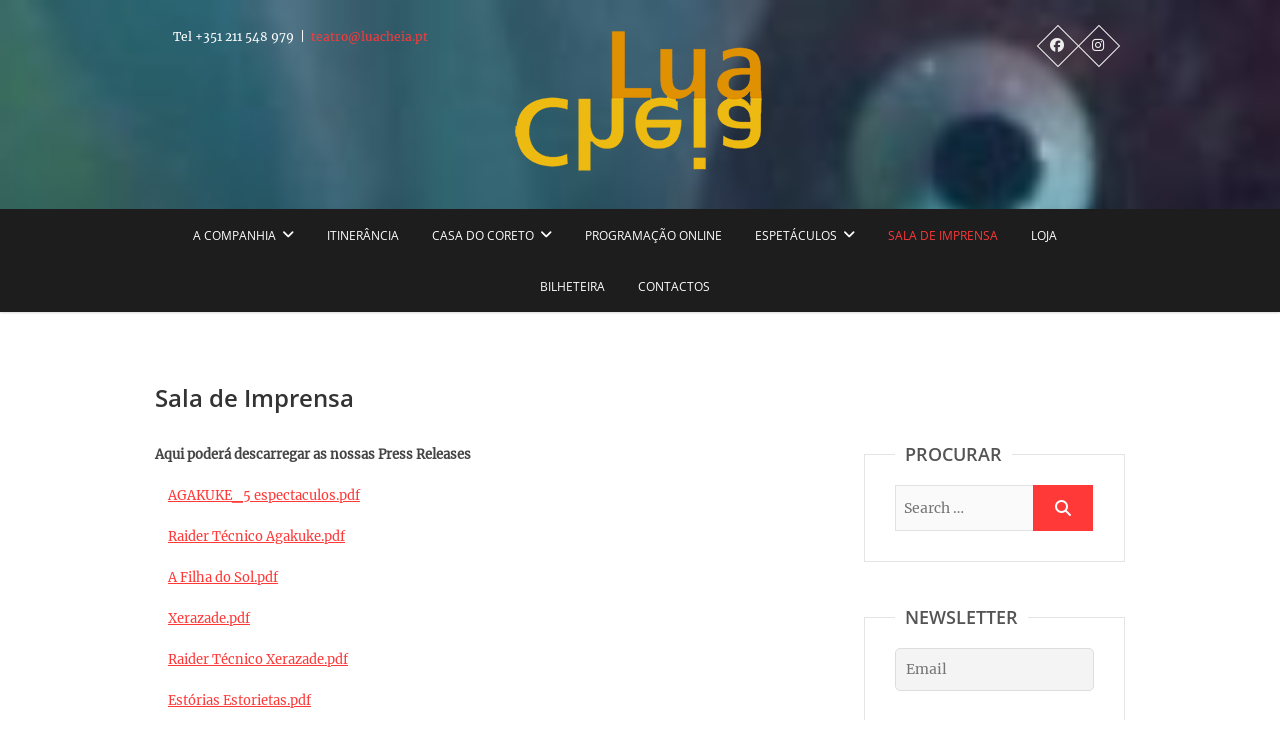

--- FILE ---
content_type: text/html; charset=UTF-8
request_url: https://luacheia.pt/BocadeCena/sala-de-imprensa-2/
body_size: 11375
content:
<!DOCTYPE html>
<html lang="en-US">
<head>
<meta charset="UTF-8" />
<link rel="profile" href="https://gmpg.org/xfn/11" />
<link rel="pingback" href="https://luacheia.pt/BocadeCena/xmlrpc.php" />
<title>Sala de Imprensa &#8211; Lua Cheia</title>
<meta name='robots' content='max-image-preview:large' />
<link rel="alternate" type="application/rss+xml" title="Lua Cheia &raquo; Feed" href="https://luacheia.pt/BocadeCena/feed/" />
<link rel="alternate" type="application/rss+xml" title="Lua Cheia &raquo; Comments Feed" href="https://luacheia.pt/BocadeCena/comments/feed/" />
<link rel="alternate" title="oEmbed (JSON)" type="application/json+oembed" href="https://luacheia.pt/BocadeCena/wp-json/oembed/1.0/embed?url=https%3A%2F%2Fluacheia.pt%2FBocadeCena%2Fsala-de-imprensa-2%2F" />
<link rel="alternate" title="oEmbed (XML)" type="text/xml+oembed" href="https://luacheia.pt/BocadeCena/wp-json/oembed/1.0/embed?url=https%3A%2F%2Fluacheia.pt%2FBocadeCena%2Fsala-de-imprensa-2%2F&#038;format=xml" />
<style id='wp-img-auto-sizes-contain-inline-css' type='text/css'>
img:is([sizes=auto i],[sizes^="auto," i]){contain-intrinsic-size:3000px 1500px}
/*# sourceURL=wp-img-auto-sizes-contain-inline-css */
</style>
<style id='wp-emoji-styles-inline-css' type='text/css'>

	img.wp-smiley, img.emoji {
		display: inline !important;
		border: none !important;
		box-shadow: none !important;
		height: 1em !important;
		width: 1em !important;
		margin: 0 0.07em !important;
		vertical-align: -0.1em !important;
		background: none !important;
		padding: 0 !important;
	}
/*# sourceURL=wp-emoji-styles-inline-css */
</style>
<style id='wp-block-library-inline-css' type='text/css'>
:root{--wp-block-synced-color:#7a00df;--wp-block-synced-color--rgb:122,0,223;--wp-bound-block-color:var(--wp-block-synced-color);--wp-editor-canvas-background:#ddd;--wp-admin-theme-color:#007cba;--wp-admin-theme-color--rgb:0,124,186;--wp-admin-theme-color-darker-10:#006ba1;--wp-admin-theme-color-darker-10--rgb:0,107,160.5;--wp-admin-theme-color-darker-20:#005a87;--wp-admin-theme-color-darker-20--rgb:0,90,135;--wp-admin-border-width-focus:2px}@media (min-resolution:192dpi){:root{--wp-admin-border-width-focus:1.5px}}.wp-element-button{cursor:pointer}:root .has-very-light-gray-background-color{background-color:#eee}:root .has-very-dark-gray-background-color{background-color:#313131}:root .has-very-light-gray-color{color:#eee}:root .has-very-dark-gray-color{color:#313131}:root .has-vivid-green-cyan-to-vivid-cyan-blue-gradient-background{background:linear-gradient(135deg,#00d084,#0693e3)}:root .has-purple-crush-gradient-background{background:linear-gradient(135deg,#34e2e4,#4721fb 50%,#ab1dfe)}:root .has-hazy-dawn-gradient-background{background:linear-gradient(135deg,#faaca8,#dad0ec)}:root .has-subdued-olive-gradient-background{background:linear-gradient(135deg,#fafae1,#67a671)}:root .has-atomic-cream-gradient-background{background:linear-gradient(135deg,#fdd79a,#004a59)}:root .has-nightshade-gradient-background{background:linear-gradient(135deg,#330968,#31cdcf)}:root .has-midnight-gradient-background{background:linear-gradient(135deg,#020381,#2874fc)}:root{--wp--preset--font-size--normal:16px;--wp--preset--font-size--huge:42px}.has-regular-font-size{font-size:1em}.has-larger-font-size{font-size:2.625em}.has-normal-font-size{font-size:var(--wp--preset--font-size--normal)}.has-huge-font-size{font-size:var(--wp--preset--font-size--huge)}.has-text-align-center{text-align:center}.has-text-align-left{text-align:left}.has-text-align-right{text-align:right}.has-fit-text{white-space:nowrap!important}#end-resizable-editor-section{display:none}.aligncenter{clear:both}.items-justified-left{justify-content:flex-start}.items-justified-center{justify-content:center}.items-justified-right{justify-content:flex-end}.items-justified-space-between{justify-content:space-between}.screen-reader-text{border:0;clip-path:inset(50%);height:1px;margin:-1px;overflow:hidden;padding:0;position:absolute;width:1px;word-wrap:normal!important}.screen-reader-text:focus{background-color:#ddd;clip-path:none;color:#444;display:block;font-size:1em;height:auto;left:5px;line-height:normal;padding:15px 23px 14px;text-decoration:none;top:5px;width:auto;z-index:100000}html :where(.has-border-color){border-style:solid}html :where([style*=border-top-color]){border-top-style:solid}html :where([style*=border-right-color]){border-right-style:solid}html :where([style*=border-bottom-color]){border-bottom-style:solid}html :where([style*=border-left-color]){border-left-style:solid}html :where([style*=border-width]){border-style:solid}html :where([style*=border-top-width]){border-top-style:solid}html :where([style*=border-right-width]){border-right-style:solid}html :where([style*=border-bottom-width]){border-bottom-style:solid}html :where([style*=border-left-width]){border-left-style:solid}html :where(img[class*=wp-image-]){height:auto;max-width:100%}:where(figure){margin:0 0 1em}html :where(.is-position-sticky){--wp-admin--admin-bar--position-offset:var(--wp-admin--admin-bar--height,0px)}@media screen and (max-width:600px){html :where(.is-position-sticky){--wp-admin--admin-bar--position-offset:0px}}

/*# sourceURL=wp-block-library-inline-css */
</style><style id='wp-block-image-inline-css' type='text/css'>
.wp-block-image>a,.wp-block-image>figure>a{display:inline-block}.wp-block-image img{box-sizing:border-box;height:auto;max-width:100%;vertical-align:bottom}@media not (prefers-reduced-motion){.wp-block-image img.hide{visibility:hidden}.wp-block-image img.show{animation:show-content-image .4s}}.wp-block-image[style*=border-radius] img,.wp-block-image[style*=border-radius]>a{border-radius:inherit}.wp-block-image.has-custom-border img{box-sizing:border-box}.wp-block-image.aligncenter{text-align:center}.wp-block-image.alignfull>a,.wp-block-image.alignwide>a{width:100%}.wp-block-image.alignfull img,.wp-block-image.alignwide img{height:auto;width:100%}.wp-block-image .aligncenter,.wp-block-image .alignleft,.wp-block-image .alignright,.wp-block-image.aligncenter,.wp-block-image.alignleft,.wp-block-image.alignright{display:table}.wp-block-image .aligncenter>figcaption,.wp-block-image .alignleft>figcaption,.wp-block-image .alignright>figcaption,.wp-block-image.aligncenter>figcaption,.wp-block-image.alignleft>figcaption,.wp-block-image.alignright>figcaption{caption-side:bottom;display:table-caption}.wp-block-image .alignleft{float:left;margin:.5em 1em .5em 0}.wp-block-image .alignright{float:right;margin:.5em 0 .5em 1em}.wp-block-image .aligncenter{margin-left:auto;margin-right:auto}.wp-block-image :where(figcaption){margin-bottom:1em;margin-top:.5em}.wp-block-image.is-style-circle-mask img{border-radius:9999px}@supports ((-webkit-mask-image:none) or (mask-image:none)) or (-webkit-mask-image:none){.wp-block-image.is-style-circle-mask img{border-radius:0;-webkit-mask-image:url('data:image/svg+xml;utf8,<svg viewBox="0 0 100 100" xmlns="http://www.w3.org/2000/svg"><circle cx="50" cy="50" r="50"/></svg>');mask-image:url('data:image/svg+xml;utf8,<svg viewBox="0 0 100 100" xmlns="http://www.w3.org/2000/svg"><circle cx="50" cy="50" r="50"/></svg>');mask-mode:alpha;-webkit-mask-position:center;mask-position:center;-webkit-mask-repeat:no-repeat;mask-repeat:no-repeat;-webkit-mask-size:contain;mask-size:contain}}:root :where(.wp-block-image.is-style-rounded img,.wp-block-image .is-style-rounded img){border-radius:9999px}.wp-block-image figure{margin:0}.wp-lightbox-container{display:flex;flex-direction:column;position:relative}.wp-lightbox-container img{cursor:zoom-in}.wp-lightbox-container img:hover+button{opacity:1}.wp-lightbox-container button{align-items:center;backdrop-filter:blur(16px) saturate(180%);background-color:#5a5a5a40;border:none;border-radius:4px;cursor:zoom-in;display:flex;height:20px;justify-content:center;opacity:0;padding:0;position:absolute;right:16px;text-align:center;top:16px;width:20px;z-index:100}@media not (prefers-reduced-motion){.wp-lightbox-container button{transition:opacity .2s ease}}.wp-lightbox-container button:focus-visible{outline:3px auto #5a5a5a40;outline:3px auto -webkit-focus-ring-color;outline-offset:3px}.wp-lightbox-container button:hover{cursor:pointer;opacity:1}.wp-lightbox-container button:focus{opacity:1}.wp-lightbox-container button:focus,.wp-lightbox-container button:hover,.wp-lightbox-container button:not(:hover):not(:active):not(.has-background){background-color:#5a5a5a40;border:none}.wp-lightbox-overlay{box-sizing:border-box;cursor:zoom-out;height:100vh;left:0;overflow:hidden;position:fixed;top:0;visibility:hidden;width:100%;z-index:100000}.wp-lightbox-overlay .close-button{align-items:center;cursor:pointer;display:flex;justify-content:center;min-height:40px;min-width:40px;padding:0;position:absolute;right:calc(env(safe-area-inset-right) + 16px);top:calc(env(safe-area-inset-top) + 16px);z-index:5000000}.wp-lightbox-overlay .close-button:focus,.wp-lightbox-overlay .close-button:hover,.wp-lightbox-overlay .close-button:not(:hover):not(:active):not(.has-background){background:none;border:none}.wp-lightbox-overlay .lightbox-image-container{height:var(--wp--lightbox-container-height);left:50%;overflow:hidden;position:absolute;top:50%;transform:translate(-50%,-50%);transform-origin:top left;width:var(--wp--lightbox-container-width);z-index:9999999999}.wp-lightbox-overlay .wp-block-image{align-items:center;box-sizing:border-box;display:flex;height:100%;justify-content:center;margin:0;position:relative;transform-origin:0 0;width:100%;z-index:3000000}.wp-lightbox-overlay .wp-block-image img{height:var(--wp--lightbox-image-height);min-height:var(--wp--lightbox-image-height);min-width:var(--wp--lightbox-image-width);width:var(--wp--lightbox-image-width)}.wp-lightbox-overlay .wp-block-image figcaption{display:none}.wp-lightbox-overlay button{background:none;border:none}.wp-lightbox-overlay .scrim{background-color:#fff;height:100%;opacity:.9;position:absolute;width:100%;z-index:2000000}.wp-lightbox-overlay.active{visibility:visible}@media not (prefers-reduced-motion){.wp-lightbox-overlay.active{animation:turn-on-visibility .25s both}.wp-lightbox-overlay.active img{animation:turn-on-visibility .35s both}.wp-lightbox-overlay.show-closing-animation:not(.active){animation:turn-off-visibility .35s both}.wp-lightbox-overlay.show-closing-animation:not(.active) img{animation:turn-off-visibility .25s both}.wp-lightbox-overlay.zoom.active{animation:none;opacity:1;visibility:visible}.wp-lightbox-overlay.zoom.active .lightbox-image-container{animation:lightbox-zoom-in .4s}.wp-lightbox-overlay.zoom.active .lightbox-image-container img{animation:none}.wp-lightbox-overlay.zoom.active .scrim{animation:turn-on-visibility .4s forwards}.wp-lightbox-overlay.zoom.show-closing-animation:not(.active){animation:none}.wp-lightbox-overlay.zoom.show-closing-animation:not(.active) .lightbox-image-container{animation:lightbox-zoom-out .4s}.wp-lightbox-overlay.zoom.show-closing-animation:not(.active) .lightbox-image-container img{animation:none}.wp-lightbox-overlay.zoom.show-closing-animation:not(.active) .scrim{animation:turn-off-visibility .4s forwards}}@keyframes show-content-image{0%{visibility:hidden}99%{visibility:hidden}to{visibility:visible}}@keyframes turn-on-visibility{0%{opacity:0}to{opacity:1}}@keyframes turn-off-visibility{0%{opacity:1;visibility:visible}99%{opacity:0;visibility:visible}to{opacity:0;visibility:hidden}}@keyframes lightbox-zoom-in{0%{transform:translate(calc((-100vw + var(--wp--lightbox-scrollbar-width))/2 + var(--wp--lightbox-initial-left-position)),calc(-50vh + var(--wp--lightbox-initial-top-position))) scale(var(--wp--lightbox-scale))}to{transform:translate(-50%,-50%) scale(1)}}@keyframes lightbox-zoom-out{0%{transform:translate(-50%,-50%) scale(1);visibility:visible}99%{visibility:visible}to{transform:translate(calc((-100vw + var(--wp--lightbox-scrollbar-width))/2 + var(--wp--lightbox-initial-left-position)),calc(-50vh + var(--wp--lightbox-initial-top-position))) scale(var(--wp--lightbox-scale));visibility:hidden}}
/*# sourceURL=https://luacheia.pt/BocadeCena/wp-includes/blocks/image/style.min.css */
</style>
<style id='wp-block-paragraph-inline-css' type='text/css'>
.is-small-text{font-size:.875em}.is-regular-text{font-size:1em}.is-large-text{font-size:2.25em}.is-larger-text{font-size:3em}.has-drop-cap:not(:focus):first-letter{float:left;font-size:8.4em;font-style:normal;font-weight:100;line-height:.68;margin:.05em .1em 0 0;text-transform:uppercase}body.rtl .has-drop-cap:not(:focus):first-letter{float:none;margin-left:.1em}p.has-drop-cap.has-background{overflow:hidden}:root :where(p.has-background){padding:1.25em 2.375em}:where(p.has-text-color:not(.has-link-color)) a{color:inherit}p.has-text-align-left[style*="writing-mode:vertical-lr"],p.has-text-align-right[style*="writing-mode:vertical-rl"]{rotate:180deg}
/*# sourceURL=https://luacheia.pt/BocadeCena/wp-includes/blocks/paragraph/style.min.css */
</style>
<style id='global-styles-inline-css' type='text/css'>
:root{--wp--preset--aspect-ratio--square: 1;--wp--preset--aspect-ratio--4-3: 4/3;--wp--preset--aspect-ratio--3-4: 3/4;--wp--preset--aspect-ratio--3-2: 3/2;--wp--preset--aspect-ratio--2-3: 2/3;--wp--preset--aspect-ratio--16-9: 16/9;--wp--preset--aspect-ratio--9-16: 9/16;--wp--preset--color--black: #000000;--wp--preset--color--cyan-bluish-gray: #abb8c3;--wp--preset--color--white: #ffffff;--wp--preset--color--pale-pink: #f78da7;--wp--preset--color--vivid-red: #cf2e2e;--wp--preset--color--luminous-vivid-orange: #ff6900;--wp--preset--color--luminous-vivid-amber: #fcb900;--wp--preset--color--light-green-cyan: #7bdcb5;--wp--preset--color--vivid-green-cyan: #00d084;--wp--preset--color--pale-cyan-blue: #8ed1fc;--wp--preset--color--vivid-cyan-blue: #0693e3;--wp--preset--color--vivid-purple: #9b51e0;--wp--preset--gradient--vivid-cyan-blue-to-vivid-purple: linear-gradient(135deg,rgb(6,147,227) 0%,rgb(155,81,224) 100%);--wp--preset--gradient--light-green-cyan-to-vivid-green-cyan: linear-gradient(135deg,rgb(122,220,180) 0%,rgb(0,208,130) 100%);--wp--preset--gradient--luminous-vivid-amber-to-luminous-vivid-orange: linear-gradient(135deg,rgb(252,185,0) 0%,rgb(255,105,0) 100%);--wp--preset--gradient--luminous-vivid-orange-to-vivid-red: linear-gradient(135deg,rgb(255,105,0) 0%,rgb(207,46,46) 100%);--wp--preset--gradient--very-light-gray-to-cyan-bluish-gray: linear-gradient(135deg,rgb(238,238,238) 0%,rgb(169,184,195) 100%);--wp--preset--gradient--cool-to-warm-spectrum: linear-gradient(135deg,rgb(74,234,220) 0%,rgb(151,120,209) 20%,rgb(207,42,186) 40%,rgb(238,44,130) 60%,rgb(251,105,98) 80%,rgb(254,248,76) 100%);--wp--preset--gradient--blush-light-purple: linear-gradient(135deg,rgb(255,206,236) 0%,rgb(152,150,240) 100%);--wp--preset--gradient--blush-bordeaux: linear-gradient(135deg,rgb(254,205,165) 0%,rgb(254,45,45) 50%,rgb(107,0,62) 100%);--wp--preset--gradient--luminous-dusk: linear-gradient(135deg,rgb(255,203,112) 0%,rgb(199,81,192) 50%,rgb(65,88,208) 100%);--wp--preset--gradient--pale-ocean: linear-gradient(135deg,rgb(255,245,203) 0%,rgb(182,227,212) 50%,rgb(51,167,181) 100%);--wp--preset--gradient--electric-grass: linear-gradient(135deg,rgb(202,248,128) 0%,rgb(113,206,126) 100%);--wp--preset--gradient--midnight: linear-gradient(135deg,rgb(2,3,129) 0%,rgb(40,116,252) 100%);--wp--preset--font-size--small: 13px;--wp--preset--font-size--medium: 20px;--wp--preset--font-size--large: 36px;--wp--preset--font-size--x-large: 42px;--wp--preset--spacing--20: 0.44rem;--wp--preset--spacing--30: 0.67rem;--wp--preset--spacing--40: 1rem;--wp--preset--spacing--50: 1.5rem;--wp--preset--spacing--60: 2.25rem;--wp--preset--spacing--70: 3.38rem;--wp--preset--spacing--80: 5.06rem;--wp--preset--shadow--natural: 6px 6px 9px rgba(0, 0, 0, 0.2);--wp--preset--shadow--deep: 12px 12px 50px rgba(0, 0, 0, 0.4);--wp--preset--shadow--sharp: 6px 6px 0px rgba(0, 0, 0, 0.2);--wp--preset--shadow--outlined: 6px 6px 0px -3px rgb(255, 255, 255), 6px 6px rgb(0, 0, 0);--wp--preset--shadow--crisp: 6px 6px 0px rgb(0, 0, 0);}:where(.is-layout-flex){gap: 0.5em;}:where(.is-layout-grid){gap: 0.5em;}body .is-layout-flex{display: flex;}.is-layout-flex{flex-wrap: wrap;align-items: center;}.is-layout-flex > :is(*, div){margin: 0;}body .is-layout-grid{display: grid;}.is-layout-grid > :is(*, div){margin: 0;}:where(.wp-block-columns.is-layout-flex){gap: 2em;}:where(.wp-block-columns.is-layout-grid){gap: 2em;}:where(.wp-block-post-template.is-layout-flex){gap: 1.25em;}:where(.wp-block-post-template.is-layout-grid){gap: 1.25em;}.has-black-color{color: var(--wp--preset--color--black) !important;}.has-cyan-bluish-gray-color{color: var(--wp--preset--color--cyan-bluish-gray) !important;}.has-white-color{color: var(--wp--preset--color--white) !important;}.has-pale-pink-color{color: var(--wp--preset--color--pale-pink) !important;}.has-vivid-red-color{color: var(--wp--preset--color--vivid-red) !important;}.has-luminous-vivid-orange-color{color: var(--wp--preset--color--luminous-vivid-orange) !important;}.has-luminous-vivid-amber-color{color: var(--wp--preset--color--luminous-vivid-amber) !important;}.has-light-green-cyan-color{color: var(--wp--preset--color--light-green-cyan) !important;}.has-vivid-green-cyan-color{color: var(--wp--preset--color--vivid-green-cyan) !important;}.has-pale-cyan-blue-color{color: var(--wp--preset--color--pale-cyan-blue) !important;}.has-vivid-cyan-blue-color{color: var(--wp--preset--color--vivid-cyan-blue) !important;}.has-vivid-purple-color{color: var(--wp--preset--color--vivid-purple) !important;}.has-black-background-color{background-color: var(--wp--preset--color--black) !important;}.has-cyan-bluish-gray-background-color{background-color: var(--wp--preset--color--cyan-bluish-gray) !important;}.has-white-background-color{background-color: var(--wp--preset--color--white) !important;}.has-pale-pink-background-color{background-color: var(--wp--preset--color--pale-pink) !important;}.has-vivid-red-background-color{background-color: var(--wp--preset--color--vivid-red) !important;}.has-luminous-vivid-orange-background-color{background-color: var(--wp--preset--color--luminous-vivid-orange) !important;}.has-luminous-vivid-amber-background-color{background-color: var(--wp--preset--color--luminous-vivid-amber) !important;}.has-light-green-cyan-background-color{background-color: var(--wp--preset--color--light-green-cyan) !important;}.has-vivid-green-cyan-background-color{background-color: var(--wp--preset--color--vivid-green-cyan) !important;}.has-pale-cyan-blue-background-color{background-color: var(--wp--preset--color--pale-cyan-blue) !important;}.has-vivid-cyan-blue-background-color{background-color: var(--wp--preset--color--vivid-cyan-blue) !important;}.has-vivid-purple-background-color{background-color: var(--wp--preset--color--vivid-purple) !important;}.has-black-border-color{border-color: var(--wp--preset--color--black) !important;}.has-cyan-bluish-gray-border-color{border-color: var(--wp--preset--color--cyan-bluish-gray) !important;}.has-white-border-color{border-color: var(--wp--preset--color--white) !important;}.has-pale-pink-border-color{border-color: var(--wp--preset--color--pale-pink) !important;}.has-vivid-red-border-color{border-color: var(--wp--preset--color--vivid-red) !important;}.has-luminous-vivid-orange-border-color{border-color: var(--wp--preset--color--luminous-vivid-orange) !important;}.has-luminous-vivid-amber-border-color{border-color: var(--wp--preset--color--luminous-vivid-amber) !important;}.has-light-green-cyan-border-color{border-color: var(--wp--preset--color--light-green-cyan) !important;}.has-vivid-green-cyan-border-color{border-color: var(--wp--preset--color--vivid-green-cyan) !important;}.has-pale-cyan-blue-border-color{border-color: var(--wp--preset--color--pale-cyan-blue) !important;}.has-vivid-cyan-blue-border-color{border-color: var(--wp--preset--color--vivid-cyan-blue) !important;}.has-vivid-purple-border-color{border-color: var(--wp--preset--color--vivid-purple) !important;}.has-vivid-cyan-blue-to-vivid-purple-gradient-background{background: var(--wp--preset--gradient--vivid-cyan-blue-to-vivid-purple) !important;}.has-light-green-cyan-to-vivid-green-cyan-gradient-background{background: var(--wp--preset--gradient--light-green-cyan-to-vivid-green-cyan) !important;}.has-luminous-vivid-amber-to-luminous-vivid-orange-gradient-background{background: var(--wp--preset--gradient--luminous-vivid-amber-to-luminous-vivid-orange) !important;}.has-luminous-vivid-orange-to-vivid-red-gradient-background{background: var(--wp--preset--gradient--luminous-vivid-orange-to-vivid-red) !important;}.has-very-light-gray-to-cyan-bluish-gray-gradient-background{background: var(--wp--preset--gradient--very-light-gray-to-cyan-bluish-gray) !important;}.has-cool-to-warm-spectrum-gradient-background{background: var(--wp--preset--gradient--cool-to-warm-spectrum) !important;}.has-blush-light-purple-gradient-background{background: var(--wp--preset--gradient--blush-light-purple) !important;}.has-blush-bordeaux-gradient-background{background: var(--wp--preset--gradient--blush-bordeaux) !important;}.has-luminous-dusk-gradient-background{background: var(--wp--preset--gradient--luminous-dusk) !important;}.has-pale-ocean-gradient-background{background: var(--wp--preset--gradient--pale-ocean) !important;}.has-electric-grass-gradient-background{background: var(--wp--preset--gradient--electric-grass) !important;}.has-midnight-gradient-background{background: var(--wp--preset--gradient--midnight) !important;}.has-small-font-size{font-size: var(--wp--preset--font-size--small) !important;}.has-medium-font-size{font-size: var(--wp--preset--font-size--medium) !important;}.has-large-font-size{font-size: var(--wp--preset--font-size--large) !important;}.has-x-large-font-size{font-size: var(--wp--preset--font-size--x-large) !important;}
/*# sourceURL=global-styles-inline-css */
</style>

<style id='classic-theme-styles-inline-css' type='text/css'>
/*! This file is auto-generated */
.wp-block-button__link{color:#fff;background-color:#32373c;border-radius:9999px;box-shadow:none;text-decoration:none;padding:calc(.667em + 2px) calc(1.333em + 2px);font-size:1.125em}.wp-block-file__button{background:#32373c;color:#fff;text-decoration:none}
/*# sourceURL=/wp-includes/css/classic-themes.min.css */
</style>
<link rel='stylesheet' id='pixgraphy-style-css' href='https://luacheia.pt/BocadeCena/wp-content/themes/pixgraphy/style.css?ver=857ae0ef8d0b8521628cb488e30cd1dd' type='text/css' media='all' />
<link rel='stylesheet' id='font-awesome-css' href='https://luacheia.pt/BocadeCena/wp-content/themes/pixgraphy/assets/font-awesome/css/all.min.css?ver=857ae0ef8d0b8521628cb488e30cd1dd' type='text/css' media='all' />
<link rel='stylesheet' id='animate-css' href='https://luacheia.pt/BocadeCena/wp-content/themes/pixgraphy/assets/wow/css/animate.min.css?ver=857ae0ef8d0b8521628cb488e30cd1dd' type='text/css' media='all' />
<link rel='stylesheet' id='pixgraphy-responsive-css' href='https://luacheia.pt/BocadeCena/wp-content/themes/pixgraphy/css/responsive.css?ver=857ae0ef8d0b8521628cb488e30cd1dd' type='text/css' media='all' />
<link rel='stylesheet' id='pixgraphy_google_fonts-css' href='https://luacheia.pt/BocadeCena/wp-content/fonts/4b380968f6ae15a80e68bd7f0780fef1.css?ver=857ae0ef8d0b8521628cb488e30cd1dd' type='text/css' media='all' />
<link rel='stylesheet' id='newsletter-css' href='https://luacheia.pt/BocadeCena/wp-content/plugins/newsletter/style.css?ver=9.1.0' type='text/css' media='all' />
<script type="text/javascript" src="https://luacheia.pt/BocadeCena/wp-includes/js/jquery/jquery.min.js?ver=3.7.1" id="jquery-core-js"></script>
<script type="text/javascript" src="https://luacheia.pt/BocadeCena/wp-includes/js/jquery/jquery-migrate.min.js?ver=3.4.1" id="jquery-migrate-js"></script>
<link rel="https://api.w.org/" href="https://luacheia.pt/BocadeCena/wp-json/" /><link rel="alternate" title="JSON" type="application/json" href="https://luacheia.pt/BocadeCena/wp-json/wp/v2/pages/1384" /><link rel="canonical" href="https://luacheia.pt/BocadeCena/sala-de-imprensa-2/" />
<script async src="//pagead2.googlesyndication.com/pagead/js/adsbygoogle.js"></script>
<script>
  (adsbygoogle = window.adsbygoogle || []).push({
    google_ad_client: "ca-pub-9748270464287526",
    enable_page_level_ads: true
  });
</script>	<meta name="viewport" content="width=device-width" />
	<!-- Custom CSS -->
<style type="text/css" media="screen">
#site-branding #site-title, #site-branding #site-description{
				clip: rect(1px, 1px, 1px, 1px);
				position: absolute;
			}</style>
<link rel="icon" href="https://luacheia.pt/BocadeCena/wp-content/uploads/2017/12/cropped-Logo-Lua-e1512492551351-1-32x32.png" sizes="32x32" />
<link rel="icon" href="https://luacheia.pt/BocadeCena/wp-content/uploads/2017/12/cropped-Logo-Lua-e1512492551351-1-192x192.png" sizes="192x192" />
<link rel="apple-touch-icon" href="https://luacheia.pt/BocadeCena/wp-content/uploads/2017/12/cropped-Logo-Lua-e1512492551351-1-180x180.png" />
<meta name="msapplication-TileImage" content="https://luacheia.pt/BocadeCena/wp-content/uploads/2017/12/cropped-Logo-Lua-e1512492551351-1-270x270.png" />
</head>
<body data-rsssl=1 class="wp-singular page-template-default page page-id-1384 wp-custom-logo wp-embed-responsive wp-theme-pixgraphy">
	<div id="page" class="hfeed site">
	<a class="skip-link screen-reader-text" href="#content">Skip to content</a>
<!-- Masthead ============================================= -->
<header id="masthead" class="site-header" role="banner">
		<div class="top-header" style="background-image:url('https://luacheia.pt/BocadeCena/wp-content/uploads/2017/12/cropped-OOmar.jpg');" >
			<div class="container clearfix">
				<aside id="text-2" class="widget widget_contact">			<div class="textwidget"><p>Tel +351 211 548 979  |  <a href="/cdn-cgi/l/email-protection#93e7f6f2e7e1fcd3ffe6f2f0fbf6faf2bde3e7"><span class="__cf_email__" data-cfemail="7c08191d080e133c10091d1f1419151d520c08">[email&#160;protected]</span></a></p>
</div>
		</aside><div class="header-social-block">	<div class="social-links clearfix">
		<ul>
		<li><a target="_blank" href="https://www.facebook.com/luacheiateatroparatodos/"><i class="fab fa-facebook"></i></a></li><li><a target="_blank" href="https://www.instagram.com/luacheiateatro_oficial/"><i class="fab fa-instagram"></i></a></li>		</ul>

	</div><!-- end .social-links -->
</div><!-- end .header-social-block --><div id="site-branding"><a href="https://luacheia.pt/BocadeCena/" class="custom-logo-link" rel="home"><img width="250" height="149" src="https://luacheia.pt/BocadeCena/wp-content/uploads/2019/01/cropped-cropped-Logo-LuaCheia2.png" class="custom-logo" alt="Lua Cheia" decoding="async" /></a> <h2 id="site-title"> 			<a href="https://luacheia.pt/BocadeCena/" title="Lua Cheia" rel="home"> Lua Cheia </a>
			 </h2> <!-- end .site-title --> 				<div id="site-description"> Teatro para todos </div> <!-- end #site-description -->
			</div>			</div> <!-- end .container -->
		</div> <!-- end .top-header -->
				<!-- Main Header============================================= -->
				<div id="sticky_header">
					<div class="container clearfix">
						<!-- Main Nav ============================================= -->
																		<nav id="site-navigation" class="main-navigation clearfix" role="navigation" aria-label="Main Menu">
							<button class="menu-toggle" aria-controls="primary-menu" aria-expanded="false" type="button">
								<span class="line-one"></span>
					  			<span class="line-two"></span>
					  			<span class="line-three"></span>
						  	</button>
							<ul id="primary-menu" class="menu nav-menu"><li id="menu-item-1376" class="menu-item menu-item-type-custom menu-item-object-custom menu-item-has-children menu-item-1376"><a href="#">A Companhia</a>
<ul class="sub-menu">
	<li id="menu-item-1379" class="menu-item menu-item-type-post_type menu-item-object-page menu-item-1379"><a href="https://luacheia.pt/BocadeCena/quem-somos/">Quem Somos</a></li>
	<li id="menu-item-606" class="menu-item menu-item-type-post_type menu-item-object-page menu-item-606"><a href="https://luacheia.pt/BocadeCena/parceiros-e-apoios/">Parceiros e Apoios</a></li>
	<li id="menu-item-1374" class="menu-item menu-item-type-post_type menu-item-object-page menu-item-1374"><a href="https://luacheia.pt/BocadeCena/politica-de-privacidade/">Termos do Serviço</a></li>
</ul>
</li>
<li id="menu-item-5903" class="menu-item menu-item-type-post_type menu-item-object-page menu-item-5903"><a href="https://luacheia.pt/BocadeCena/itenerancia-2025/">ITINERÂNCIA</a></li>
<li id="menu-item-1921" class="menu-item menu-item-type-custom menu-item-object-custom menu-item-has-children menu-item-1921"><a href="#">Casa do Coreto</a>
<ul class="sub-menu">
	<li id="menu-item-6107" class="menu-item menu-item-type-post_type menu-item-object-page menu-item-6107"><a href="https://luacheia.pt/BocadeCena/agenda-2026/">Agenda 2026</a></li>
	<li id="menu-item-1922" class="menu-item menu-item-type-post_type menu-item-object-page menu-item-1922"><a href="https://luacheia.pt/BocadeCena/actividades-permanentes/">ACTIVIDADES PERMANENTES</a></li>
</ul>
</li>
<li id="menu-item-2563" class="menu-item menu-item-type-post_type menu-item-object-page menu-item-2563"><a href="https://luacheia.pt/BocadeCena/programacao-online/">PROGRAMAÇÃO ONLINE</a></li>
<li id="menu-item-2449" class="menu-item menu-item-type-custom menu-item-object-custom menu-item-has-children menu-item-2449"><a href="#">Espetáculos</a>
<ul class="sub-menu">
	<li id="menu-item-2453" class="menu-item menu-item-type-post_type menu-item-object-page menu-item-2453"><a href="https://luacheia.pt/BocadeCena/em-carteira-novo/">Em Carteira</a></li>
	<li id="menu-item-2461" class="menu-item menu-item-type-post_type menu-item-object-page menu-item-2461"><a href="https://luacheia.pt/BocadeCena/fora-de-cena/">Fora de Cena</a></li>
</ul>
</li>
<li id="menu-item-1397" class="menu-item menu-item-type-post_type menu-item-object-page current-menu-item page_item page-item-1384 current_page_item menu-item-1397"><a href="https://luacheia.pt/BocadeCena/sala-de-imprensa-2/" aria-current="page">Sala de Imprensa</a></li>
<li id="menu-item-2214" class="menu-item menu-item-type-post_type menu-item-object-page menu-item-2214"><a href="https://luacheia.pt/BocadeCena/loja/">Loja</a></li>
<li id="menu-item-4615" class="menu-item menu-item-type-post_type menu-item-object-page menu-item-4615"><a href="https://luacheia.pt/BocadeCena/bilheteira/">Bilheteira</a></li>
<li id="menu-item-79" class="menu-item menu-item-type-post_type menu-item-object-page menu-item-79"><a href="https://luacheia.pt/BocadeCena/contactos/">Contactos</a></li>
</ul>						</nav> <!-- end #site-navigation -->
						</div> <!-- end .container -->
			</div> <!-- end #sticky_header --></header> <!-- end #masthead -->
<!-- Main Page Start ============================================= -->
<div id="content">
<div class="container clearfix">
	<div class="page-header">
					<h1 class="page-title">Sala de Imprensa</h1>
			<!-- .page-title -->
						<!-- .breadcrumb -->
	</div>
	<!-- .page-header -->
	
<div id="primary">
	<main id="main">
		<section id="post-1384" class="post-1384 page type-page status-publish hentry">
		<article>
		<div class="entry-content clearfix">
			
<p><strong>Aqui poderá descarregar as nossas Press Releases</strong></p>



<div class="wp-block-image"><figure class="alignleft"><img decoding="async" src="https://www.luacheia.pt/images/pdf.png" alt=""/></figure></div>



<p><a rel="noreferrer noopener" href="http://www.luacheia.pt/images/AGAKUKE_5%20espectaculos.pdf" target="_blank">AGAKUKE_5 espectaculos.pdf</a></p>



<div class="wp-block-image"><figure class="alignleft"><img decoding="async" src="https://www.luacheia.pt/images/pdf.png" alt=""/></figure></div>



<p><a rel="noreferrer noopener" href="http://www.luacheia.pt/images/RaiderTecnico_Agakuke.pdf" target="_blank">Raider Técnico Agakuke.pdf</a></p>



<div class="wp-block-image"><figure class="alignleft"><img decoding="async" src="https://www.luacheia.pt/images/pdf.png" alt=""/></figure></div>



<p><a rel="noreferrer noopener" href="http://www.luacheia.pt/images/A%20Filha%20do%20Sol.pdf" target="_blank">A Filha do Sol.pdf</a></p>



<div class="wp-block-image"><figure class="alignleft"><img decoding="async" src="https://www.luacheia.pt/images/pdf.png" alt=""/></figure></div>



<p><a rel="noreferrer noopener" href="http://www.luacheia.pt/images/Xerazade.pdf" target="_blank">Xerazade.pdf</a></p>



<div class="wp-block-image"><figure class="alignleft"><img decoding="async" src="https://www.luacheia.pt/images/pdf.png" alt=""/></figure></div>



<p><a rel="noreferrer noopener" href="http://www.luacheia.pt/images/Raider-Tecnico_Xerazade.pdf" target="_blank">Raider Técnico Xerazade.pdf</a></p>



<div class="wp-block-image"><figure class="alignleft"><img decoding="async" src="https://www.luacheia.pt/images/pdf.png" alt=""/></figure></div>



<p><a rel="noreferrer noopener" href="http://www.luacheia.pt/images/Estorias_Estorietas.pdf" target="_blank">Estórias Estorietas.pdf</a></p>



<div class="wp-block-image"><figure class="alignleft"><img decoding="async" src="https://www.luacheia.pt/images/pdf.png" alt=""/></figure></div>



<p><a rel="noreferrer noopener" href="http://www.luacheia.pt/images/La%20Fontaine.pdf" target="_blank">O Senhor De La Fontaine em Lisboa.pdf</a></p>



<div class="wp-block-image"><figure class="alignleft"><img decoding="async" src="https://www.luacheia.pt/images/pdf.png" alt=""/></figure></div>



<p><a rel="noreferrer noopener" href="http://www.luacheia.pt/images/Raider-Tecnico_LaFontaine.pdf" target="_blank">Raider Técnico O Senhor De La Fontaine&nbsp;em&nbsp;Lisboa.pdf</a></p>



<div class="wp-block-image"><figure class="alignleft"><img decoding="async" src="https://www.luacheia.pt/images/pdf.png" alt=""/></figure></div>



<p><a rel="noreferrer noopener" href="http://www.luacheia.pt/images/A%20Princesa%20P%20T.pdf" target="_blank">A Princesa P T.pdf</a></p>



<div class="wp-block-image"><figure class="alignleft"><img decoding="async" src="https://www.luacheia.pt/images/pdf.png" alt=""/></figure></div>



<p><a rel="noreferrer noopener" href="http://www.luacheia.pt/images/A%20procura%20do%20O-O%20perdido.pdf" target="_blank">À procura do Ó-Ó perdido.pdf</a></p>



<div class="wp-block-image"><figure class="alignleft"><img decoding="async" src="https://www.luacheia.pt/images/pdf.png" alt=""/></figure></div>



<p><a rel="noreferrer noopener" href="http://www.luacheia.pt/images/Raider-Tecnico_OO.pdf" target="_blank">Raider Técnico Ó-Ó perdido.pdf</a></p>



<div class="wp-block-image"><figure class="alignleft"><img decoding="async" src="https://www.luacheia.pt/images/pdf.png" alt=""/></figure></div>



<p><a rel="noreferrer noopener" href="http://www.luacheia.pt/images/A%20Menina%20do%20Mar.pdf" target="_blank">A Menina do Mar.pdf</a></p>



<div class="wp-block-image"><figure class="alignleft"><img decoding="async" src="https://www.luacheia.pt/images/pdf.png" alt=""/></figure></div>



<p><a rel="noreferrer noopener" href="http://www.luacheia.pt/images/Fabula-Feijoes%20Cinzentos.pdf" target="_blank">Fábula dos Feijões Cinzentos.pdf</a></p>



<div class="wp-block-image"><figure class="alignleft"><img decoding="async" width="16" height="16" src="https://luacheia.pt/BocadeCena/wp-content/uploads/2017/12/pdf.png" alt="" class="wp-image-293"/></figure></div>



<p><a href="https://luacheia.pt/BocadeCena/wp-content/uploads/2019/02/Pequenas_Fabulas_DeLaFontaine.pdf" target="_blank" rel="noreferrer noopener" aria-label="Pequenas Fábulas de La Fontaine (opens in a new tab)">Pequenas Fábulas de La Fontaine</a></p>



<div class="wp-block-image"><figure class="alignleft"><img decoding="async" width="16" height="16" src="https://luacheia.pt/BocadeCena/wp-content/uploads/2017/12/pdf.png" alt="" class="wp-image-293"/></figure></div>



<p><a href="https://luacheia.pt/BocadeCena/wp-content/uploads/2019/02/OrbitaLunar.pdf" target="_blank" rel="noreferrer noopener" aria-label="Órbita Lunar (opens in a new tab)">Órbita Lunar</a></p>



<div class="wp-block-image"><figure class="alignleft"><img decoding="async" width="16" height="16" src="https://luacheia.pt/BocadeCena/wp-content/uploads/2017/12/pdf.png" alt="" class="wp-image-293"/></figure></div>



<p><a href="https://luacheia.pt/BocadeCena/wp-content/uploads/2019/02/CabelosEmPe_com_PedroGorgia.pdf" target="_blank" rel="noreferrer noopener" aria-label="Cabelos em Pé! (opens in a new tab)">Cabelos em Pé!</a></p>



<div class="wp-block-image"><figure class="alignleft"><img decoding="async" width="16" height="16" src="https://luacheia.pt/BocadeCena/wp-content/uploads/2017/12/pdf.png" alt="" class="wp-image-293"/></figure></div>



<p><a href="https://luacheia.pt/BocadeCena/wp-content/uploads/2019/02/Corvo-e-Raposa.pdf" target="_blank" rel="noreferrer noopener" aria-label="O Corvo e a Raposa (opens in a new tab)">O Corvo e a Raposa</a></p>



<div class="wp-block-image"><figure class="alignleft"><img decoding="async" width="16" height="16" src="https://luacheia.pt/BocadeCena/wp-content/uploads/2017/12/pdf.png" alt="" class="wp-image-293"/></figure></div>



<p><a href="https://luacheia.pt/BocadeCena/wp-content/uploads/2019/02/Galo-e-Raposa.pdf" target="_blank" rel="noreferrer noopener" aria-label="O Galo e a Raposa (opens in a new tab)">O Galo e a Raposa</a></p>
		</div> <!-- entry-content clearfix-->
		
<div id="comments" class="comments-area">
			</div> <!-- .comments-area -->		</article>
	</section>
		</main> <!-- #main -->
	</div> <!-- #primary -->

<aside id="secondary" role="complementary">
    <aside id="search-2" class="widget widget_search"><h2 class="widget-title">Procurar</h2><form class="search-form" action="https://luacheia.pt/BocadeCena/" method="get">
		<input type="search" name="s" class="search-field" placeholder="Search &hellip;" autocomplete="off">
	<button type="submit" class="search-submit"><i class="fa-solid fa-magnifying-glass"></i></button>
	</form> <!-- end .search-form --></aside><aside id="newsletterwidgetminimal-2" class="widget widget_newsletterwidgetminimal"><h2 class="widget-title">Newsletter</h2><div class="tnp tnp-widget-minimal"><form class="tnp-form" action="https://luacheia.pt/BocadeCena/wp-admin/admin-ajax.php?action=tnp&na=s" method="post"><input type="hidden" name="nr" value="widget-minimal"/><input class="tnp-email" type="email" required name="ne" value="" placeholder="Email" aria-label="Email"><input class="tnp-submit" type="submit" value="Subscrever"></form></div></aside><aside id="custom_html-5" class="widget_text widget widget_custom_html"><h2 class="widget-title">Escolas</h2><div class="textwidget custom-html-widget">ESPETÁCULOS para escolas disponíveis todo o ano<br>
6 aos 36 meses |3 aos 6 anos | 6 aos 10 anos<br>
Segunda a Sexta 10h30 e 14h30<br>
Solicite a programação específica por<a href="/cdn-cgi/l/email-protection#76021317020419361a0317151e131f17580602"> email </a></div></aside><aside id="custom_html-6" class="widget_text widget widget_custom_html"><h2 class="widget-title">Agendas Anteriores</h2><div class="textwidget custom-html-widget"><a href="https://luacheia.pt/BocadeCena/agenda-2019-casa-do-coreto/"> 2019 </a>
<br>
<a href="https://luacheia.pt/BocadeCena/agenda-2020/"> 2020 </a>
<br>
<a href="https://luacheia.pt/BocadeCena/agenda-2021/"> 2021 </a>
<br>
<a href="https://luacheia.pt/BocadeCena/agenda-2022/"> 2022 </a>
<br>
<a href="https://luacheia.pt/BocadeCena/agenda-2023/"> 2023 </a>
<br>
<a href="https://luacheia.pt/BocadeCena/agenda-2024/"> 2024 </a>
<br>
<a href="https://luacheia.pt/BocadeCena/agenda-2025/"> 2025 </a></div></aside><aside id="archives-2" class="widget widget_archive"><h2 class="widget-title">Eventos passados</h2>
			<ul>
					<li><a href='https://luacheia.pt/BocadeCena/2025/12/'>December 2025</a></li>
	<li><a href='https://luacheia.pt/BocadeCena/2025/10/'>October 2025</a></li>
	<li><a href='https://luacheia.pt/BocadeCena/2025/08/'>August 2025</a></li>
	<li><a href='https://luacheia.pt/BocadeCena/2025/07/'>July 2025</a></li>
	<li><a href='https://luacheia.pt/BocadeCena/2025/06/'>June 2025</a></li>
	<li><a href='https://luacheia.pt/BocadeCena/2025/05/'>May 2025</a></li>
	<li><a href='https://luacheia.pt/BocadeCena/2025/04/'>April 2025</a></li>
	<li><a href='https://luacheia.pt/BocadeCena/2025/03/'>March 2025</a></li>
	<li><a href='https://luacheia.pt/BocadeCena/2025/01/'>January 2025</a></li>
	<li><a href='https://luacheia.pt/BocadeCena/2024/12/'>December 2024</a></li>
	<li><a href='https://luacheia.pt/BocadeCena/2024/11/'>November 2024</a></li>
	<li><a href='https://luacheia.pt/BocadeCena/2024/10/'>October 2024</a></li>
	<li><a href='https://luacheia.pt/BocadeCena/2024/08/'>August 2024</a></li>
	<li><a href='https://luacheia.pt/BocadeCena/2024/07/'>July 2024</a></li>
	<li><a href='https://luacheia.pt/BocadeCena/2024/06/'>June 2024</a></li>
	<li><a href='https://luacheia.pt/BocadeCena/2024/05/'>May 2024</a></li>
	<li><a href='https://luacheia.pt/BocadeCena/2024/04/'>April 2024</a></li>
	<li><a href='https://luacheia.pt/BocadeCena/2024/03/'>March 2024</a></li>
	<li><a href='https://luacheia.pt/BocadeCena/2024/02/'>February 2024</a></li>
	<li><a href='https://luacheia.pt/BocadeCena/2024/01/'>January 2024</a></li>
	<li><a href='https://luacheia.pt/BocadeCena/2023/12/'>December 2023</a></li>
	<li><a href='https://luacheia.pt/BocadeCena/2023/11/'>November 2023</a></li>
	<li><a href='https://luacheia.pt/BocadeCena/2023/09/'>September 2023</a></li>
	<li><a href='https://luacheia.pt/BocadeCena/2023/06/'>June 2023</a></li>
	<li><a href='https://luacheia.pt/BocadeCena/2023/04/'>April 2023</a></li>
	<li><a href='https://luacheia.pt/BocadeCena/2023/03/'>March 2023</a></li>
	<li><a href='https://luacheia.pt/BocadeCena/2022/12/'>December 2022</a></li>
	<li><a href='https://luacheia.pt/BocadeCena/2022/10/'>October 2022</a></li>
	<li><a href='https://luacheia.pt/BocadeCena/2022/09/'>September 2022</a></li>
	<li><a href='https://luacheia.pt/BocadeCena/2022/08/'>August 2022</a></li>
	<li><a href='https://luacheia.pt/BocadeCena/2022/07/'>July 2022</a></li>
	<li><a href='https://luacheia.pt/BocadeCena/2022/06/'>June 2022</a></li>
	<li><a href='https://luacheia.pt/BocadeCena/2022/05/'>May 2022</a></li>
	<li><a href='https://luacheia.pt/BocadeCena/2022/04/'>April 2022</a></li>
	<li><a href='https://luacheia.pt/BocadeCena/2022/03/'>March 2022</a></li>
	<li><a href='https://luacheia.pt/BocadeCena/2022/02/'>February 2022</a></li>
	<li><a href='https://luacheia.pt/BocadeCena/2022/01/'>January 2022</a></li>
	<li><a href='https://luacheia.pt/BocadeCena/2021/11/'>November 2021</a></li>
	<li><a href='https://luacheia.pt/BocadeCena/2021/10/'>October 2021</a></li>
	<li><a href='https://luacheia.pt/BocadeCena/2021/09/'>September 2021</a></li>
	<li><a href='https://luacheia.pt/BocadeCena/2021/07/'>July 2021</a></li>
	<li><a href='https://luacheia.pt/BocadeCena/2021/06/'>June 2021</a></li>
	<li><a href='https://luacheia.pt/BocadeCena/2021/05/'>May 2021</a></li>
	<li><a href='https://luacheia.pt/BocadeCena/2021/03/'>March 2021</a></li>
	<li><a href='https://luacheia.pt/BocadeCena/2020/12/'>December 2020</a></li>
	<li><a href='https://luacheia.pt/BocadeCena/2020/11/'>November 2020</a></li>
	<li><a href='https://luacheia.pt/BocadeCena/2020/09/'>September 2020</a></li>
	<li><a href='https://luacheia.pt/BocadeCena/2020/07/'>July 2020</a></li>
	<li><a href='https://luacheia.pt/BocadeCena/2020/06/'>June 2020</a></li>
	<li><a href='https://luacheia.pt/BocadeCena/2020/05/'>May 2020</a></li>
	<li><a href='https://luacheia.pt/BocadeCena/2020/04/'>April 2020</a></li>
	<li><a href='https://luacheia.pt/BocadeCena/2020/03/'>March 2020</a></li>
	<li><a href='https://luacheia.pt/BocadeCena/2020/02/'>February 2020</a></li>
	<li><a href='https://luacheia.pt/BocadeCena/2020/01/'>January 2020</a></li>
	<li><a href='https://luacheia.pt/BocadeCena/2019/12/'>December 2019</a></li>
	<li><a href='https://luacheia.pt/BocadeCena/2019/11/'>November 2019</a></li>
	<li><a href='https://luacheia.pt/BocadeCena/2019/10/'>October 2019</a></li>
	<li><a href='https://luacheia.pt/BocadeCena/2019/09/'>September 2019</a></li>
	<li><a href='https://luacheia.pt/BocadeCena/2019/08/'>August 2019</a></li>
	<li><a href='https://luacheia.pt/BocadeCena/2019/07/'>July 2019</a></li>
	<li><a href='https://luacheia.pt/BocadeCena/2019/06/'>June 2019</a></li>
	<li><a href='https://luacheia.pt/BocadeCena/2019/05/'>May 2019</a></li>
	<li><a href='https://luacheia.pt/BocadeCena/2019/04/'>April 2019</a></li>
	<li><a href='https://luacheia.pt/BocadeCena/2019/02/'>February 2019</a></li>
	<li><a href='https://luacheia.pt/BocadeCena/2019/01/'>January 2019</a></li>
	<li><a href='https://luacheia.pt/BocadeCena/2018/12/'>December 2018</a></li>
	<li><a href='https://luacheia.pt/BocadeCena/2018/11/'>November 2018</a></li>
	<li><a href='https://luacheia.pt/BocadeCena/2018/10/'>October 2018</a></li>
	<li><a href='https://luacheia.pt/BocadeCena/2018/09/'>September 2018</a></li>
	<li><a href='https://luacheia.pt/BocadeCena/2018/08/'>August 2018</a></li>
	<li><a href='https://luacheia.pt/BocadeCena/2018/06/'>June 2018</a></li>
	<li><a href='https://luacheia.pt/BocadeCena/2018/04/'>April 2018</a></li>
	<li><a href='https://luacheia.pt/BocadeCena/2018/03/'>March 2018</a></li>
	<li><a href='https://luacheia.pt/BocadeCena/2018/02/'>February 2018</a></li>
	<li><a href='https://luacheia.pt/BocadeCena/2018/01/'>January 2018</a></li>
	<li><a href='https://luacheia.pt/BocadeCena/2017/12/'>December 2017</a></li>
	<li><a href='https://luacheia.pt/BocadeCena/2011/01/'>January 2011</a></li>
	<li><a href='https://luacheia.pt/BocadeCena/2010/12/'>December 2010</a></li>
	<li><a href='https://luacheia.pt/BocadeCena/2009/12/'>December 2009</a></li>
	<li><a href='https://luacheia.pt/BocadeCena/2009/08/'>August 2009</a></li>
	<li><a href='https://luacheia.pt/BocadeCena/2009/01/'>January 2009</a></li>
	<li><a href='https://luacheia.pt/BocadeCena/2008/12/'>December 2008</a></li>
	<li><a href='https://luacheia.pt/BocadeCena/2006/03/'>March 2006</a></li>
			</ul>

			</aside></aside> <!-- #secondary -->
</div> <!-- end .container -->
</div> <!-- end #content -->
<!-- Footer Start ============================================= -->
<footer id="colophon" class="site-footer clearfix" role="contentinfo">
<div class="site-info" style="background-image:url('https://luacheia.pt/BocadeCena/wp-content/uploads/2017/12/OOmar.jpg');" >
	<div class="container">
			<div id="site-branding">
							<h2 id="site-title">
					<a href="https://luacheia.pt/BocadeCena" title="Lua Cheia">Lua Cheia</a>
				</h2>
				<!-- end #site-title -->
					</div>
		<!-- end #site-branding -->	
			<div class="social-links clearfix">
		<ul>
		<li><a target="_blank" href="https://www.facebook.com/luacheiateatroparatodos/"><i class="fab fa-facebook"></i></a></li><li><a target="_blank" href="https://www.instagram.com/luacheiateatro_oficial/"><i class="fab fa-instagram"></i></a></li>		</ul>

	</div><!-- end .social-links -->
<div class="copyright">					&copy; 2026			<a title="Lua Cheia" target="_blank" href="https://luacheia.pt/BocadeCena/">Lua Cheia</a> | 
							Designed by: <a title="Algarvio" target="_blank" href="http://alexalgarvio.com">Algarvio</a>
						</div>
					<div style="clear:both;"></div>
		</div> <!-- end .container -->
	</div> <!-- end .site-info -->
		<button class="go-to-top"><a title="Go to Top" href="#masthead"><i class="fa-solid fa-angles-up"></i></a></button> <!-- end .go-to-top -->
	</footer> <!-- end #colophon -->
</div> <!-- end #page -->
<script data-cfasync="false" src="/cdn-cgi/scripts/5c5dd728/cloudflare-static/email-decode.min.js"></script><script type="speculationrules">
{"prefetch":[{"source":"document","where":{"and":[{"href_matches":"/BocadeCena/*"},{"not":{"href_matches":["/BocadeCena/wp-*.php","/BocadeCena/wp-admin/*","/BocadeCena/wp-content/uploads/*","/BocadeCena/wp-content/*","/BocadeCena/wp-content/plugins/*","/BocadeCena/wp-content/themes/pixgraphy/*","/BocadeCena/*\\?(.+)"]}},{"not":{"selector_matches":"a[rel~=\"nofollow\"]"}},{"not":{"selector_matches":".no-prefetch, .no-prefetch a"}}]},"eagerness":"conservative"}]}
</script>
<script type="text/javascript" src="https://luacheia.pt/BocadeCena/wp-content/themes/pixgraphy/assets/wow/js/wow.min.js?ver=857ae0ef8d0b8521628cb488e30cd1dd" id="wow-js"></script>
<script type="text/javascript" src="https://luacheia.pt/BocadeCena/wp-content/themes/pixgraphy/assets/wow/js/wow-settings.js?ver=857ae0ef8d0b8521628cb488e30cd1dd" id="pixgraphy-wow-settings-js"></script>
<script type="text/javascript" src="https://luacheia.pt/BocadeCena/wp-content/themes/pixgraphy/js/navigation.js?ver=857ae0ef8d0b8521628cb488e30cd1dd" id="pixgraphy-navigation-js"></script>
<script type="text/javascript" src="https://luacheia.pt/BocadeCena/wp-content/themes/pixgraphy/js/jquery.cycle.all.js?ver=857ae0ef8d0b8521628cb488e30cd1dd" id="jquery-cycle-all-js"></script>
<script type="text/javascript" id="pixgraphy-slider-js-extra">
/* <![CDATA[ */
var pixgraphy_slider_value = {"transition_effect":"fade","transition_delay":"4000","transition_duration":"1000"};
//# sourceURL=pixgraphy-slider-js-extra
/* ]]> */
</script>
<script type="text/javascript" src="https://luacheia.pt/BocadeCena/wp-content/themes/pixgraphy/js/pixgraphy-slider-setting.js?ver=857ae0ef8d0b8521628cb488e30cd1dd" id="pixgraphy-slider-js"></script>
<script type="text/javascript" src="https://luacheia.pt/BocadeCena/wp-content/themes/pixgraphy/js/pixgraphy-main.js?ver=857ae0ef8d0b8521628cb488e30cd1dd" id="pixgraphy-main-js"></script>
<script type="text/javascript" src="https://luacheia.pt/BocadeCena/wp-includes/js/imagesloaded.min.js?ver=5.0.0" id="imagesloaded-js"></script>
<script type="text/javascript" src="https://luacheia.pt/BocadeCena/wp-includes/js/masonry.min.js?ver=4.2.2" id="masonry-js"></script>
<script type="text/javascript" src="https://luacheia.pt/BocadeCena/wp-content/themes/pixgraphy/js/pixgraphy-masonry.js?ver=857ae0ef8d0b8521628cb488e30cd1dd" id="pixgraphy-masonry-js"></script>
<script type="text/javascript" src="https://luacheia.pt/BocadeCena/wp-content/themes/pixgraphy/js/skip-link-focus-fix.js?ver=857ae0ef8d0b8521628cb488e30cd1dd" id="pixgraphy-skip-link-focus-fix-js"></script>
<script type="text/javascript" src="https://luacheia.pt/BocadeCena/wp-content/themes/pixgraphy/assets/sticky/jquery.sticky.min.js?ver=857ae0ef8d0b8521628cb488e30cd1dd" id="jquery-sticky-js"></script>
<script type="text/javascript" src="https://luacheia.pt/BocadeCena/wp-content/themes/pixgraphy/assets/sticky/sticky-settings.js?ver=857ae0ef8d0b8521628cb488e30cd1dd" id="pixgraphy-sticky-settings-js"></script>
<script type="text/javascript" id="newsletter-js-extra">
/* <![CDATA[ */
var newsletter_data = {"action_url":"https://luacheia.pt/BocadeCena/wp-admin/admin-ajax.php"};
//# sourceURL=newsletter-js-extra
/* ]]> */
</script>
<script type="text/javascript" src="https://luacheia.pt/BocadeCena/wp-content/plugins/newsletter/main.js?ver=9.1.0" id="newsletter-js"></script>
<script id="wp-emoji-settings" type="application/json">
{"baseUrl":"https://s.w.org/images/core/emoji/17.0.2/72x72/","ext":".png","svgUrl":"https://s.w.org/images/core/emoji/17.0.2/svg/","svgExt":".svg","source":{"concatemoji":"https://luacheia.pt/BocadeCena/wp-includes/js/wp-emoji-release.min.js?ver=857ae0ef8d0b8521628cb488e30cd1dd"}}
</script>
<script type="module">
/* <![CDATA[ */
/*! This file is auto-generated */
const a=JSON.parse(document.getElementById("wp-emoji-settings").textContent),o=(window._wpemojiSettings=a,"wpEmojiSettingsSupports"),s=["flag","emoji"];function i(e){try{var t={supportTests:e,timestamp:(new Date).valueOf()};sessionStorage.setItem(o,JSON.stringify(t))}catch(e){}}function c(e,t,n){e.clearRect(0,0,e.canvas.width,e.canvas.height),e.fillText(t,0,0);t=new Uint32Array(e.getImageData(0,0,e.canvas.width,e.canvas.height).data);e.clearRect(0,0,e.canvas.width,e.canvas.height),e.fillText(n,0,0);const a=new Uint32Array(e.getImageData(0,0,e.canvas.width,e.canvas.height).data);return t.every((e,t)=>e===a[t])}function p(e,t){e.clearRect(0,0,e.canvas.width,e.canvas.height),e.fillText(t,0,0);var n=e.getImageData(16,16,1,1);for(let e=0;e<n.data.length;e++)if(0!==n.data[e])return!1;return!0}function u(e,t,n,a){switch(t){case"flag":return n(e,"\ud83c\udff3\ufe0f\u200d\u26a7\ufe0f","\ud83c\udff3\ufe0f\u200b\u26a7\ufe0f")?!1:!n(e,"\ud83c\udde8\ud83c\uddf6","\ud83c\udde8\u200b\ud83c\uddf6")&&!n(e,"\ud83c\udff4\udb40\udc67\udb40\udc62\udb40\udc65\udb40\udc6e\udb40\udc67\udb40\udc7f","\ud83c\udff4\u200b\udb40\udc67\u200b\udb40\udc62\u200b\udb40\udc65\u200b\udb40\udc6e\u200b\udb40\udc67\u200b\udb40\udc7f");case"emoji":return!a(e,"\ud83e\u1fac8")}return!1}function f(e,t,n,a){let r;const o=(r="undefined"!=typeof WorkerGlobalScope&&self instanceof WorkerGlobalScope?new OffscreenCanvas(300,150):document.createElement("canvas")).getContext("2d",{willReadFrequently:!0}),s=(o.textBaseline="top",o.font="600 32px Arial",{});return e.forEach(e=>{s[e]=t(o,e,n,a)}),s}function r(e){var t=document.createElement("script");t.src=e,t.defer=!0,document.head.appendChild(t)}a.supports={everything:!0,everythingExceptFlag:!0},new Promise(t=>{let n=function(){try{var e=JSON.parse(sessionStorage.getItem(o));if("object"==typeof e&&"number"==typeof e.timestamp&&(new Date).valueOf()<e.timestamp+604800&&"object"==typeof e.supportTests)return e.supportTests}catch(e){}return null}();if(!n){if("undefined"!=typeof Worker&&"undefined"!=typeof OffscreenCanvas&&"undefined"!=typeof URL&&URL.createObjectURL&&"undefined"!=typeof Blob)try{var e="postMessage("+f.toString()+"("+[JSON.stringify(s),u.toString(),c.toString(),p.toString()].join(",")+"));",a=new Blob([e],{type:"text/javascript"});const r=new Worker(URL.createObjectURL(a),{name:"wpTestEmojiSupports"});return void(r.onmessage=e=>{i(n=e.data),r.terminate(),t(n)})}catch(e){}i(n=f(s,u,c,p))}t(n)}).then(e=>{for(const n in e)a.supports[n]=e[n],a.supports.everything=a.supports.everything&&a.supports[n],"flag"!==n&&(a.supports.everythingExceptFlag=a.supports.everythingExceptFlag&&a.supports[n]);var t;a.supports.everythingExceptFlag=a.supports.everythingExceptFlag&&!a.supports.flag,a.supports.everything||((t=a.source||{}).concatemoji?r(t.concatemoji):t.wpemoji&&t.twemoji&&(r(t.twemoji),r(t.wpemoji)))});
//# sourceURL=https://luacheia.pt/BocadeCena/wp-includes/js/wp-emoji-loader.min.js
/* ]]> */
</script>
<script defer src="https://static.cloudflareinsights.com/beacon.min.js/vcd15cbe7772f49c399c6a5babf22c1241717689176015" integrity="sha512-ZpsOmlRQV6y907TI0dKBHq9Md29nnaEIPlkf84rnaERnq6zvWvPUqr2ft8M1aS28oN72PdrCzSjY4U6VaAw1EQ==" data-cf-beacon='{"version":"2024.11.0","token":"a6a32f6699224f74aadf825e09af56b0","r":1,"server_timing":{"name":{"cfCacheStatus":true,"cfEdge":true,"cfExtPri":true,"cfL4":true,"cfOrigin":true,"cfSpeedBrain":true},"location_startswith":null}}' crossorigin="anonymous"></script>
</body>
</html>

--- FILE ---
content_type: text/html; charset=utf-8
request_url: https://www.google.com/recaptcha/api2/aframe
body_size: 267
content:
<!DOCTYPE HTML><html><head><meta http-equiv="content-type" content="text/html; charset=UTF-8"></head><body><script nonce="KGbkayo0GHxYdFK4cV4jhg">/** Anti-fraud and anti-abuse applications only. See google.com/recaptcha */ try{var clients={'sodar':'https://pagead2.googlesyndication.com/pagead/sodar?'};window.addEventListener("message",function(a){try{if(a.source===window.parent){var b=JSON.parse(a.data);var c=clients[b['id']];if(c){var d=document.createElement('img');d.src=c+b['params']+'&rc='+(localStorage.getItem("rc::a")?sessionStorage.getItem("rc::b"):"");window.document.body.appendChild(d);sessionStorage.setItem("rc::e",parseInt(sessionStorage.getItem("rc::e")||0)+1);localStorage.setItem("rc::h",'1768717462304');}}}catch(b){}});window.parent.postMessage("_grecaptcha_ready", "*");}catch(b){}</script></body></html>